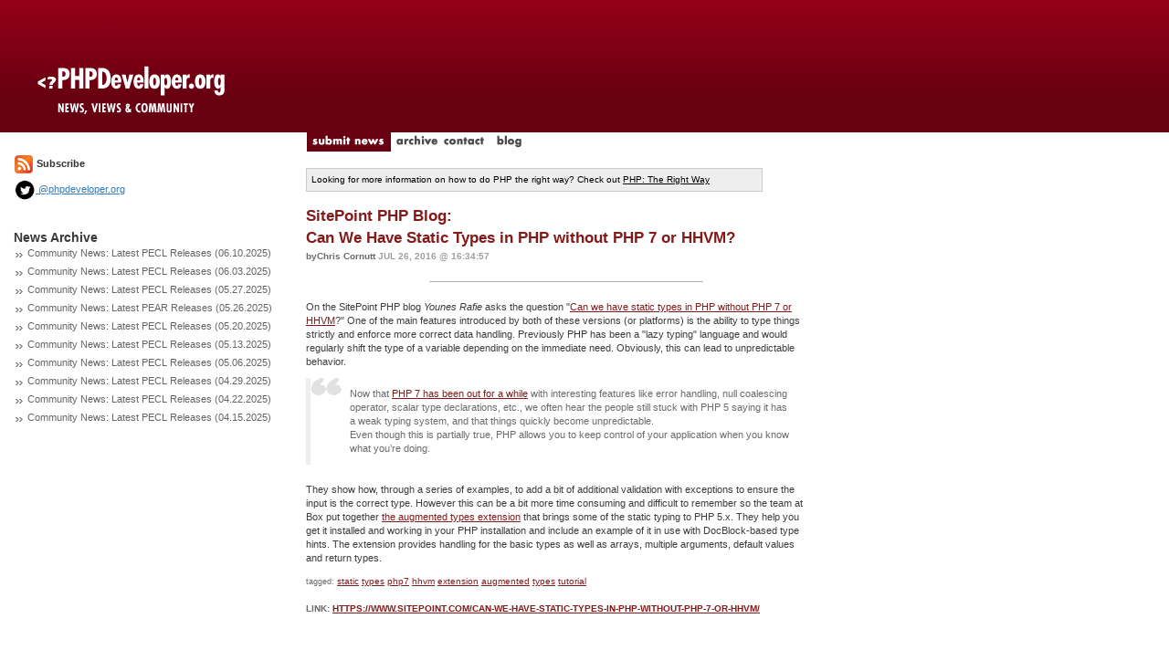

--- FILE ---
content_type: text/html; charset=utf-8
request_url: http://www.phpdeveloper.org/tag/augmented
body_size: 2530
content:

<!DOCTYPE html>
<html lang="en">
<head>
	<title>PHPDeveloper: PHP News, Views and Community</title>
	<link href='http://fonts.googleapis.com/css?family=Slabo+27px' rel='stylesheet' type='text/css'>
	<link rel="stylesheet" href="/css/bootstrap.min.css" type="text/css" />
	<link rel="stylesheet" href="/css/site.css" type="text/css" />
	<script src="/js/jquery.js" type="text/javascript"></script>
	<script src="/js/site.js" type="text/javascript"></script>
	<script src="/js/bootstrap.min.js" type="text/javascript"></script>
	<link rel="alternate" type="application/rss+xml" title="RSS 2.0" href="/feed" />
</head>

<body>


<div class="container-fluid">
	<div class="row">
		<div class="col-md-3" style="background: #FFFFFF url('/img/layout/logo-bg3.gif') repeat-x top left;"><a href="/"><img src="/img/layout/logo3.gif" border="0"/></a></div>
		<div class="col-md-9" style="background: #FFFFFF url('/img/layout/logo-bg3.gif') repeat-x top left;height:145px"></div>
	</div>
	<div class="row">
		<div class="col-md-3"></div>
		<div class="col-md-9">
			<a href="/news/submit"><img src="/img/layout/tab-submit_news.gif" id="submit_news" border="0"/></a>
			<a href="/archive"><img src="/img/layout/tab-archive.gif" id="archive" onMouseOver="rollover('archive','on')" onMouseOut="rollover('archive','off')" border="0"/></a>
			<a href="/contact"><img src="/img/layout/tab-contact.gif" id="contact" onMouseOver="rollover('contact','on')" onMouseOut="rollover('contact','off')" border="0"/></a>
			<a href="http://blog.phpdeveloper.org"><img src="/img/layout/tab-blog.gif" id="blog" onMouseOver="rollover('blog','on')" onMouseOut="rollover('blog','off')" border="0"/></a>
		</div>
	</div>
	<div class="row">
		<div class="col-md-12">
			<div class="row">
				<div class="col-md-3" style="padding-right:20px">					<a href="/feed"><img src="/img/layout/feed_icon-small.gif" border="0"></a> <b>Subscribe</b>
					<div style="margin-top:5px">
						<a href="http://twitter.com/phpdeveloper"><img height="24" src="/img/layout/twitter-icon-black.png" border="0"> @phpdeveloper.org</a>
					</div>

					<br/><br/>
					<span class="sidetitle">News Archive</span>					<div style="margin-bottom:5px">
					<img src="/img/layout/gray_arrows.gif"/>
					<a class="sidelink" href="/news/27849">Community News: Latest PECL Releases (06.10.2025)</a>
					</div>					<div style="margin-bottom:5px">
					<img src="/img/layout/gray_arrows.gif"/>
					<a class="sidelink" href="/news/27848">Community News: Latest PECL Releases (06.03.2025)</a>
					</div>					<div style="margin-bottom:5px">
					<img src="/img/layout/gray_arrows.gif"/>
					<a class="sidelink" href="/news/27847">Community News: Latest PECL Releases (05.27.2025)</a>
					</div>					<div style="margin-bottom:5px">
					<img src="/img/layout/gray_arrows.gif"/>
					<a class="sidelink" href="/news/27846">Community News: Latest PEAR Releases (05.26.2025)</a>
					</div>					<div style="margin-bottom:5px">
					<img src="/img/layout/gray_arrows.gif"/>
					<a class="sidelink" href="/news/27845">Community News: Latest PECL Releases (05.20.2025)</a>
					</div>					<div style="margin-bottom:5px">
					<img src="/img/layout/gray_arrows.gif"/>
					<a class="sidelink" href="/news/27844">Community News: Latest PECL Releases (05.13.2025)</a>
					</div>					<div style="margin-bottom:5px">
					<img src="/img/layout/gray_arrows.gif"/>
					<a class="sidelink" href="/news/27843">Community News: Latest PECL Releases (05.06.2025)</a>
					</div>					<div style="margin-bottom:5px">
					<img src="/img/layout/gray_arrows.gif"/>
					<a class="sidelink" href="/news/27842">Community News: Latest PECL Releases (04.29.2025)</a>
					</div>					<div style="margin-bottom:5px">
					<img src="/img/layout/gray_arrows.gif"/>
					<a class="sidelink" href="/news/27841">Community News: Latest PECL Releases (04.22.2025)</a>
					</div>					<div style="margin-bottom:5px">
					<img src="/img/layout/gray_arrows.gif"/>
					<a class="sidelink" href="/news/27840">Community News: Latest PECL Releases (04.15.2025)</a>
					</div>				</div>
				<div class="col-md-9">
					<br/>
					<div style="border:1px solid #CCCCCC;background-color:#EEEEEE;color:#000000;width:500px;font-size:10px;padding:5px">
						Looking for more information on how to do PHP the right way? Check out <a style="color:#000000" href="http://phptherightway.com">PHP: The Right Way</a>
					</div>
					<br/>
<div class="news_item">
	<a href="/news/24229" class="title"><span class="stub">SitePoint PHP Blog:<br/> Can We Have Static Types in PHP without PHP 7 or HHVM?</a>
	<div style="color:#B2B2B2;padding:6 0 3 0"><span class="byline">byChris Cornutt</span>
	<span class="date">Jul 26, 2016 @ 16:34:57</span></div>

	<hr style="background-color:#B1B1B1;height:1px;width:300px;margin:2 0 5 0;border:0px"/>
	<div class="story"><p>On the SitePoint PHP blog <em>Younes Rafie</em> asks the question &quot;<a href="https://www.sitepoint.com/can-we-have-static-types-in-php-without-php-7-or-hhvm/">Can we have static types in PHP without PHP 7 or HHVM</a>?&quot; One of the main features introduced by both of these versions (or platforms) is the ability to type things strictly and enforce more correct data handling. Previously PHP has been a &quot;lazy typing&quot; language and would regularly shift the type of a variable depending on the immediate need. Obviously, this can lead to unpredictable behavior.</p>
<blockquote>
Now that <a href="https://www.sitepoint.com/learn-php-7-find-out-whats-new-and-more/">PHP 7 has been out for a while</a> with interesting features like error handling, null coalescing operator, scalar type declarations, etc., we often hear the people still stuck with PHP 5 saying it has a weak typing system, and that things quickly become unpredictable.
<p>Even though this is partially true, PHP allows you to keep control of your application when you know what you’re doing.</p>
</blockquote>
<p>They show how, through a series of examples, to add a bit of additional validation with exceptions to ensure the input is the correct type. However this can be a bit more time consuming and difficult to remember so the team at Box put together <a href="https://github.com/box/augmented_types">the augmented types extension</a> that brings some of the static typing to PHP 5.x. They help you get it installed and working in your PHP installation and include an example of it in use with DocBlock-based type hints. The extension provides handling for the basic types as well as arrays, multiple arguments, default values and return types.</p>

	</div>
	<span class="tags">
		tagged:		<a class="tagged_with" href="/tag/static">static</a>		<a class="tagged_with" href="/tag/types">types</a>		<a class="tagged_with" href="/tag/php7">php7</a>		<a class="tagged_with" href="/tag/hhvm">hhvm</a>		<a class="tagged_with" href="/tag/extension">extension</a>		<a class="tagged_with" href="/tag/augmented">augmented</a>		<a class="tagged_with" href="/tag/types">types</a>		<a class="tagged_with" href="/tag/tutorial">tutorial</a>	</span><br/><br/>
	<span class="comment_count">Link: <a href="https://www.sitepoint.com/can-we-have-static-types-in-php-without-php-7-or-hhvm/">https://www.sitepoint.com/can-we-have-static-types-in-php-without-php-7-or-hhvm/</a></span><br/></div><br/>				</div>
			</div>
		</div>
	</div>
	<div class="row">
		<br/>
		<div class="col-md-12" style="text-align:center"><b>Trending Topics:</b></div>
	</div>
</div>
<footer style="background-color:#920017;color:#FFFFFF;font-size:10px;padding:5px;text-align:center">
	All content copyright, <?php echo date('Y'); ?> PHPDeveloper.org ::
	<a href="mailto:info@phpdeveloper.org" style="font-weight:bold;color:#FFFFFF">info@phpdeveloper.org</a>
</footer>

</body>
<script src="http://www.google-analytics.com/urchin.js" type="text/javascript"> </script>
<script type="text/javascript"> _uacct = "UA-246789-1"; urchinTracker(); </script>

</html>
